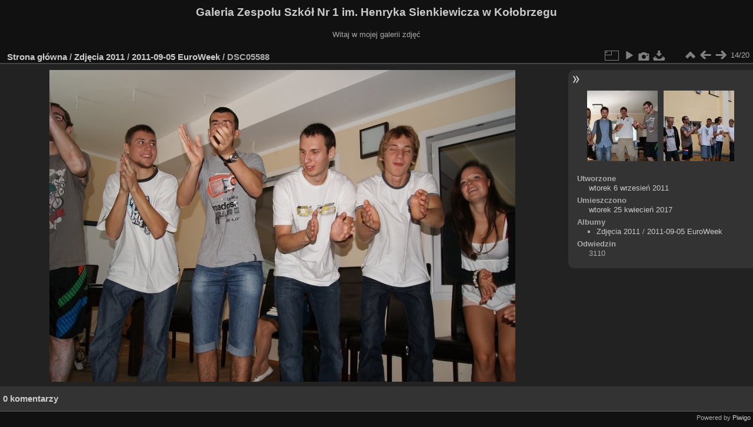

--- FILE ---
content_type: text/html; charset=utf-8
request_url: https://galeria.2lo.pl/picture.php?/3851/category/133
body_size: 3139
content:
<!DOCTYPE html>
<html lang="pl" dir="ltr">
<head>
<meta charset="utf-8">
<meta name="generator" content="Piwigo (aka PWG), see piwigo.org">

 
<meta name="description" content="DSC05588 - DSC05588.JPG">

<title>DSC05588 | Galeria Zespołu Szkół Nr 1 im. Henryka Sienkiewicza w Kołobrzegu</title>
<link rel="shortcut icon" type="image/x-icon" href="themes/default/icon/favicon.ico">

<link rel="start" title="Strona główna" href="/" >
<link rel="search" title="Szukaj" href="search.php" >

<link rel="first" title="Pierwsza" href="picture.php?/3862/category/133" ><link rel="prev" title="Poprzednia" href="picture.php?/3850/category/133" ><link rel="next" title="Następne" href="picture.php?/3847/category/133" ><link rel="last" title="Ostatnia" href="picture.php?/3844/category/133" ><link rel="up" title="Miniatury" href="index.php?/category/133" >
<link rel="canonical" href="picture.php?/3851">

 
	<!--[if lt IE 7]>
		<link rel="stylesheet" type="text/css" href="themes/default/fix-ie5-ie6.css">
	<![endif]-->
	<!--[if IE 7]>
		<link rel="stylesheet" type="text/css" href="themes/default/fix-ie7.css">
	<![endif]-->
	

	<!--[if lt IE 8]>
		<link rel="stylesheet" type="text/css" href="themes/elegant/fix-ie7.css">
	<![endif]-->


<!-- BEGIN get_combined -->
<link rel="stylesheet" type="text/css" href="_data/combined/1jhwh9b.css">


<!-- END get_combined -->

<!--[if lt IE 7]>
<script type="text/javascript" src="themes/default/js/pngfix.js"></script>
<![endif]-->

</head>

<body id="thePicturePage" class="section-categories category-133 image-3851 "  data-infos='{"section":"categories","category_id":"133","image_id":"3851"}'>

<div id="the_page">


<div id="theHeader"><h1>Galeria Zespołu Szkół Nr 1 im. Henryka Sienkiewicza w Kołobrzegu</h1>

<p>Witaj w mojej galerii zdjęć</p></div>


<div id="content">



<div id="imageHeaderBar">
	<div class="browsePath">
		<a href="/">Strona główna</a> / <a href="index.php?/category/127">Zdjęcia 2011</a> / <a href="index.php?/category/133">2011-09-05 EuroWeek</a><span class="browsePathSeparator"> / </span><h2>DSC05588</h2>
	</div>
</div>

<div id="imageToolBar">
<div class="imageNumber">14/20</div>
<div class="navigationButtons">
<a href="index.php?/category/133" title="Miniatury" class="pwg-state-default pwg-button"><span class="pwg-icon pwg-icon-arrow-n"></span><span class="pwg-button-text">Miniatury</span></a><a href="picture.php?/3850/category/133" title="Poprzednia : DSC05587" class="pwg-state-default pwg-button"><span class="pwg-icon pwg-icon-arrow-w"></span><span class="pwg-button-text">Poprzednia</span></a><a href="picture.php?/3847/category/133" title="Następne : DSC05517" class="pwg-state-default pwg-button pwg-button-icon-right"><span class="pwg-icon pwg-icon-arrow-e"></span><span class="pwg-button-text">Następne</span></a></div>

<div class="actionButtons">
<a id="derivativeSwitchLink" title="Rozmiary zdjęć" class="pwg-state-default pwg-button" rel="nofollow"><span class="pwg-icon pwg-icon-sizes"></span><span class="pwg-button-text">Rozmiary zdjęć</span></a><div id="derivativeSwitchBox" class="switchBox"><div class="switchBoxTitle">Rozmiary zdjęć</div><span class="switchCheck" id="derivativeChecked2small" style="visibility:hidden">&#x2714; </span><a href="javascript:changeImgSrc('_data/i/upload/2017/04/25/20170425092820-8c001e87-2s.jpg','2small','2small')">XXS - malutkie<span class="derivativeSizeDetails"> (240 x 160)</span></a><br><span class="switchCheck" id="derivativeCheckedxsmall" style="visibility:hidden">&#x2714; </span><a href="javascript:changeImgSrc('_data/i/upload/2017/04/25/20170425092820-8c001e87-xs.jpg','xsmall','xsmall')">XS - bardzo mały<span class="derivativeSizeDetails"> (432 x 289)</span></a><br><span class="switchCheck" id="derivativeCheckedsmall" style="visibility:hidden">&#x2714; </span><a href="javascript:changeImgSrc('_data/i/upload/2017/04/25/20170425092820-8c001e87-sm.jpg','small','small')">S - mały<span class="derivativeSizeDetails"> (576 x 385)</span></a><br><span class="switchCheck" id="derivativeCheckedmedium">&#x2714; </span><a href="javascript:changeImgSrc('_data/i/upload/2017/04/25/20170425092820-8c001e87-me.jpg','medium','medium')">M - średni<span class="derivativeSizeDetails"> (792 x 530)</span></a><br><span class="switchCheck" id="derivativeCheckedlarge" style="visibility:hidden">&#x2714; </span><a href="javascript:changeImgSrc('_data/i/upload/2017/04/25/20170425092820-8c001e87-la.jpg','large','large')">L - duży<span class="derivativeSizeDetails"> (1008 x 674)</span></a><br><span class="switchCheck" id="derivativeCheckedxlarge" style="visibility:hidden">&#x2714; </span><a href="javascript:changeImgSrc('i.php?/upload/2017/04/25/20170425092820-8c001e87-xl.jpg','xlarge','xlarge')">XL - bardzo duży<span class="derivativeSizeDetails"> (1224 x 819)</span></a><br><span class="switchCheck" id="derivativeCheckedOriginal" style="visibility:hidden">&#x2714; </span><a href="javascript:changeImgSrc('./upload/2017/04/25/20170425092820-8c001e87.jpg','xxlarge','Original')">Pierwotny<span class="derivativeSizeDetails"> (1600 x 1071)</span></a><br></div>
<a href="picture.php?/3851/category/133&amp;slideshow=" title="pokaz slajdów" class="pwg-state-default pwg-button" rel="nofollow"><span class="pwg-icon pwg-icon-slideshow"></span><span class="pwg-button-text">pokaz slajdów</span></a><a href="picture.php?/3851/category/133&amp;metadata" title="Pokaż metadane" class="pwg-state-default pwg-button" rel="nofollow"><span class="pwg-icon pwg-icon-camera-info"></span><span class="pwg-button-text">Pokaż metadane</span></a><a id="downloadSwitchLink" href="action.php?id=3851&amp;part=e&amp;download" title="Pobierz ten plik" class="pwg-state-default pwg-button" rel="nofollow"><span class="pwg-icon pwg-icon-save"></span><span class="pwg-button-text">pobierz</span></a> </div>
</div>
<div id="theImageAndInfos">
<div id="theImage">

<img class="file-ext-jpg path-ext-jpg" src="_data/i/upload/2017/04/25/20170425092820-8c001e87-me.jpg"width="792" height="530" alt="DSC05588.JPG" id="theMainImage" usemap="#mapmedium" title="DSC05588 - DSC05588.JPG">

<map name="map2small"><area shape=rect coords="0,0,60,160" href="picture.php?/3850/category/133" title="Poprzednia : DSC05587" alt="DSC05587"><area shape=rect coords="60,0,179,40" href="index.php?/category/133" title="Miniatury" alt="Miniatury"><area shape=rect coords="180,0,240,160" href="picture.php?/3847/category/133" title="Następne : DSC05517" alt="DSC05517"></map><map name="mapxsmall"><area shape=rect coords="0,0,108,289" href="picture.php?/3850/category/133" title="Poprzednia : DSC05587" alt="DSC05587"><area shape=rect coords="108,0,322,72" href="index.php?/category/133" title="Miniatury" alt="Miniatury"><area shape=rect coords="324,0,432,289" href="picture.php?/3847/category/133" title="Następne : DSC05517" alt="DSC05517"></map><map name="mapsmall"><area shape=rect coords="0,0,144,385" href="picture.php?/3850/category/133" title="Poprzednia : DSC05587" alt="DSC05587"><area shape=rect coords="144,0,429,96" href="index.php?/category/133" title="Miniatury" alt="Miniatury"><area shape=rect coords="433,0,576,385" href="picture.php?/3847/category/133" title="Następne : DSC05517" alt="DSC05517"></map><map name="mapmedium"><area shape=rect coords="0,0,198,530" href="picture.php?/3850/category/133" title="Poprzednia : DSC05587" alt="DSC05587"><area shape=rect coords="198,0,591,132" href="index.php?/category/133" title="Miniatury" alt="Miniatury"><area shape=rect coords="595,0,792,530" href="picture.php?/3847/category/133" title="Następne : DSC05517" alt="DSC05517"></map><map name="maplarge"><area shape=rect coords="0,0,252,674" href="picture.php?/3850/category/133" title="Poprzednia : DSC05587" alt="DSC05587"><area shape=rect coords="252,0,752,168" href="index.php?/category/133" title="Miniatury" alt="Miniatury"><area shape=rect coords="757,0,1008,674" href="picture.php?/3847/category/133" title="Następne : DSC05517" alt="DSC05517"></map><map name="mapxlarge"><area shape=rect coords="0,0,306,819" href="picture.php?/3850/category/133" title="Poprzednia : DSC05587" alt="DSC05587"><area shape=rect coords="306,0,913,204" href="index.php?/category/133" title="Miniatury" alt="Miniatury"><area shape=rect coords="920,0,1224,819" href="picture.php?/3847/category/133" title="Następne : DSC05517" alt="DSC05517"></map><map name="mapOriginal"><area shape=rect coords="0,0,400,1071" href="picture.php?/3850/category/133" title="Poprzednia : DSC05587" alt="DSC05587"><area shape=rect coords="400,0,1194,267" href="index.php?/category/133" title="Miniatury" alt="Miniatury"><area shape=rect coords="1203,0,1600,1071" href="picture.php?/3847/category/133" title="Następne : DSC05517" alt="DSC05517"></map>


</div><div id="infoSwitcher"></div><div id="imageInfos">
	<div class="navThumbs">
			<a class="navThumb" id="linkPrev" href="picture.php?/3850/category/133" title="Poprzednia : DSC05587" rel="prev">
				<span class="thumbHover prevThumbHover"></span>
        <img class="" src="_data/i/upload/2017/04/25/20170425092820-c7e42ab5-sq.jpg" alt="DSC05587">
			</a>
			<a class="navThumb" id="linkNext" href="picture.php?/3847/category/133" title="Następne : DSC05517" rel="next">
				<span class="thumbHover nextThumbHover"></span>
				<img class="" src="_data/i/upload/2017/04/25/20170425092819-dec1e5ee-sq.jpg" alt="DSC05517">
			</a>
	</div>

<dl id="standard" class="imageInfoTable">
<div id="datecreate" class="imageInfo"><dt>Utworzone</dt><dd><a href="index.php?/created-monthly-list-2011-09-06" rel="nofollow">wtorek 6 wrzesień 2011</a></dd></div><div id="datepost" class="imageInfo"><dt>Umieszczono</dt><dd><a href="index.php?/posted-monthly-list-2017-04-25" rel="nofollow">wtorek 25 kwiecień 2017</a></dd></div><div id="Categories" class="imageInfo"><dt>Albumy</dt><dd><ul><li><a href="index.php?/category/127">Zdjęcia 2011</a> / <a href="index.php?/category/133">2011-09-05 EuroWeek</a></li></ul></dd></div><div id="Visits" class="imageInfo"><dt>Odwiedzin</dt><dd>3110</dd></div>

</dl>

</div>
</div>

<div id="comments" class="noCommentContent"><div id="commentsSwitcher"></div>
	<h3>0 komentarzy</h3>

	<div id="pictureComments">
		<div style="clear:both"></div>
	</div>

</div>

</div>
<div id="copyright">

  Powered by	<a href="https://pl.piwigo.org" class="Piwigo">Piwigo</a>
  
</div>
</div>
<!-- BEGIN get_combined -->
<script type="text/javascript" src="_data/combined/xwv8sa.js"></script>
<script type="text/javascript">//<![CDATA[

var p_main_menu = "on", p_pict_descr = "on", p_pict_comment = "off";
document.onkeydown = function(e){e=e||window.event;if (e.altKey) return true;var target=e.target||e.srcElement;if (target && target.type) return true;	var keyCode=e.keyCode||e.which, docElem=document.documentElement, url;switch(keyCode){case 63235: case 39: if (e.ctrlKey || docElem.scrollLeft==docElem.scrollWidth-docElem.clientWidth)url="picture.php?/3847/category/133"; break;case 63234: case 37: if (e.ctrlKey || docElem.scrollLeft==0)url="picture.php?/3850/category/133"; break;case 36: if (e.ctrlKey)url="picture.php?/3862/category/133"; break;case 35: if (e.ctrlKey)url="picture.php?/3844/category/133"; break;case 38: if (e.ctrlKey)url="index.php?/category/133"; break;}if (url) {window.location=url.replace("&amp;","&"); return false;}return true;}
function changeImgSrc(url,typeSave,typeMap)
{
	var theImg = document.getElementById("theMainImage");
	if (theImg)
	{
		theImg.removeAttribute("width");theImg.removeAttribute("height");
		theImg.src = url;
		theImg.useMap = "#map"+typeMap;
	}
	jQuery('#derivativeSwitchBox .switchCheck').css('visibility','hidden');
	jQuery('#derivativeChecked'+typeMap).css('visibility','visible');
	document.cookie = 'picture_deriv='+typeSave+';path=/';
}
(window.SwitchBox=window.SwitchBox||[]).push("#derivativeSwitchLink", "#derivativeSwitchBox");
//]]></script>
<script type="text/javascript">
(function() {
var s,after = document.getElementsByTagName('script')[document.getElementsByTagName('script').length-1];
s=document.createElement('script'); s.type='text/javascript'; s.async=true; s.src='themes/default/js/switchbox.js?v13.7.0';
after = after.parentNode.insertBefore(s, after);
})();
</script>
<!-- END get_combined -->

</body>
</html>